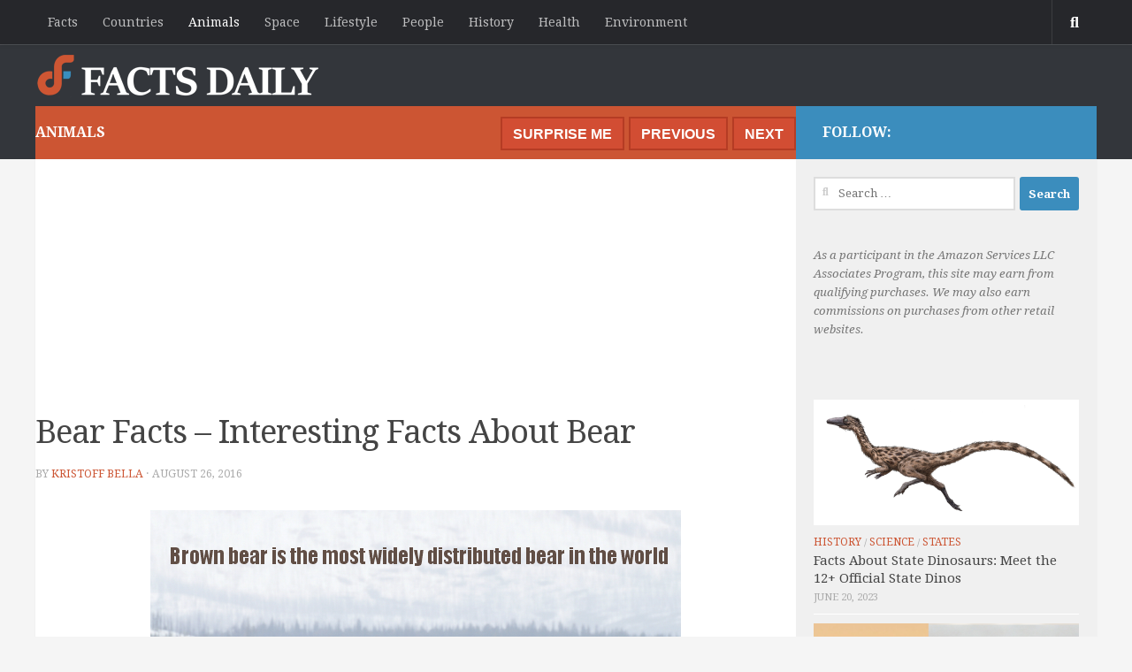

--- FILE ---
content_type: text/html; charset=UTF-8
request_url: https://factsd.com/bear-facts/
body_size: 16944
content:
<!DOCTYPE html>
<html class="no-js" lang="en-US">

<head>
  <meta charset="UTF-8">
  <meta name="viewport" content="width=device-width, initial-scale=1.0">
  <link rel="profile" href="http://gmpg.org/xfn/11">
  <link rel="pingback" href="https://lightslategrey-mouse-648150.hostingersite.com/xmlrpc.php">
  <meta name='robots' content='index, follow, max-image-preview:large, max-snippet:-1, max-video-preview:-1' />
<script>document.documentElement.className = document.documentElement.className.replace("no-js","js");</script>

	<!-- This site is optimized with the Yoast SEO plugin v26.4 - https://yoast.com/wordpress/plugins/seo/ -->
	<title>Bear Facts - Interesting Facts About Bear 2026 - Daily Facts Daily</title>
	<meta name="description" content="Bear facts: Facts about bears. Did you know.. Bears have two layers of fur, short layer keeps it warm and long one keeps water away from skin and short fur." />
	<link rel="canonical" href="https://lightslategrey-mouse-648150.hostingersite.com/bear-facts/" />
	<link rel="next" href="https://lightslategrey-mouse-648150.hostingersite.com/bear-facts/2/" />
	<meta property="og:locale" content="en_US" />
	<meta property="og:type" content="article" />
	<meta property="og:title" content="Bear Facts - Interesting Facts About Bear 2026 - Daily Facts Daily" />
	<meta property="og:description" content="Bear facts: Facts about bears. Did you know.. Bears have two layers of fur, short layer keeps it warm and long one keeps water away from skin and short fur." />
	<meta property="og:url" content="https://lightslategrey-mouse-648150.hostingersite.com/bear-facts/" />
	<meta property="og:site_name" content="Daily Facts Daily" />
	<meta property="article:published_time" content="2016-08-26T19:57:00+00:00" />
	<meta property="article:modified_time" content="2018-05-28T14:56:05+00:00" />
	<meta property="og:image" content="https://lightslategrey-mouse-648150.hostingersite.com/wp-content/uploads/2016/08/bear-facts.jpg" />
	<meta property="og:image:width" content="600" />
	<meta property="og:image:height" content="399" />
	<meta property="og:image:type" content="image/jpeg" />
	<meta name="author" content="Kristoff Bella" />
	<meta name="twitter:card" content="summary_large_image" />
	<meta name="twitter:label1" content="Written by" />
	<meta name="twitter:data1" content="Kristoff Bella" />
	<meta name="twitter:label2" content="Est. reading time" />
	<meta name="twitter:data2" content="10 minutes" />
	<script type="application/ld+json" class="yoast-schema-graph">{"@context":"https://schema.org","@graph":[{"@type":"Article","@id":"https://lightslategrey-mouse-648150.hostingersite.com/bear-facts/#article","isPartOf":{"@id":"https://lightslategrey-mouse-648150.hostingersite.com/bear-facts/"},"author":{"name":"Kristoff Bella","@id":"https://lightslategrey-mouse-648150.hostingersite.com/#/schema/person/0ec84a256a836e1ec66788288b76c5db"},"headline":"Bear Facts &#8211; Interesting Facts About Bear","datePublished":"2016-08-26T19:57:00+00:00","dateModified":"2018-05-28T14:56:05+00:00","mainEntityOfPage":{"@id":"https://lightslategrey-mouse-648150.hostingersite.com/bear-facts/"},"wordCount":2057,"commentCount":0,"publisher":{"@id":"https://lightslategrey-mouse-648150.hostingersite.com/#organization"},"image":{"@id":"https://lightslategrey-mouse-648150.hostingersite.com/bear-facts/#primaryimage"},"thumbnailUrl":"https://lightslategrey-mouse-648150.hostingersite.com/wp-content/uploads/2016/08/bear-facts.jpg","articleSection":["Animals"],"inLanguage":"en-US","potentialAction":[{"@type":"CommentAction","name":"Comment","target":["https://lightslategrey-mouse-648150.hostingersite.com/bear-facts/#respond"]}]},{"@type":"WebPage","@id":"https://lightslategrey-mouse-648150.hostingersite.com/bear-facts/","url":"https://lightslategrey-mouse-648150.hostingersite.com/bear-facts/","name":"Bear Facts - Interesting Facts About Bear 2026 - Daily Facts Daily","isPartOf":{"@id":"https://lightslategrey-mouse-648150.hostingersite.com/#website"},"primaryImageOfPage":{"@id":"https://lightslategrey-mouse-648150.hostingersite.com/bear-facts/#primaryimage"},"image":{"@id":"https://lightslategrey-mouse-648150.hostingersite.com/bear-facts/#primaryimage"},"thumbnailUrl":"https://lightslategrey-mouse-648150.hostingersite.com/wp-content/uploads/2016/08/bear-facts.jpg","datePublished":"2016-08-26T19:57:00+00:00","dateModified":"2018-05-28T14:56:05+00:00","description":"Bear facts: Facts about bears. Did you know.. Bears have two layers of fur, short layer keeps it warm and long one keeps water away from skin and short fur.","inLanguage":"en-US","potentialAction":[{"@type":"ReadAction","target":["https://lightslategrey-mouse-648150.hostingersite.com/bear-facts/"]}]},{"@type":"ImageObject","inLanguage":"en-US","@id":"https://lightslategrey-mouse-648150.hostingersite.com/bear-facts/#primaryimage","url":"https://lightslategrey-mouse-648150.hostingersite.com/wp-content/uploads/2016/08/bear-facts.jpg","contentUrl":"https://lightslategrey-mouse-648150.hostingersite.com/wp-content/uploads/2016/08/bear-facts.jpg","width":600,"height":399,"caption":"bear facts"},{"@type":"WebSite","@id":"https://lightslategrey-mouse-648150.hostingersite.com/#website","url":"https://lightslategrey-mouse-648150.hostingersite.com/","name":"Daily Facts Daily","description":"","publisher":{"@id":"https://lightslategrey-mouse-648150.hostingersite.com/#organization"},"potentialAction":[{"@type":"SearchAction","target":{"@type":"EntryPoint","urlTemplate":"https://lightslategrey-mouse-648150.hostingersite.com/?s={search_term_string}"},"query-input":{"@type":"PropertyValueSpecification","valueRequired":true,"valueName":"search_term_string"}}],"inLanguage":"en-US"},{"@type":"Organization","@id":"https://lightslategrey-mouse-648150.hostingersite.com/#organization","name":"Daily Facts Daily","url":"https://lightslategrey-mouse-648150.hostingersite.com/","logo":{"@type":"ImageObject","inLanguage":"en-US","@id":"https://lightslategrey-mouse-648150.hostingersite.com/#/schema/logo/image/","url":"https://lightslategrey-mouse-648150.hostingersite.com/wp-content/uploads/2016/10/Facts-Daily_Logo-small.png","contentUrl":"https://lightslategrey-mouse-648150.hostingersite.com/wp-content/uploads/2016/10/Facts-Daily_Logo-small.png","width":325,"height":50,"caption":"Daily Facts Daily"},"image":{"@id":"https://lightslategrey-mouse-648150.hostingersite.com/#/schema/logo/image/"}},{"@type":"Person","@id":"https://lightslategrey-mouse-648150.hostingersite.com/#/schema/person/0ec84a256a836e1ec66788288b76c5db","name":"Kristoff Bella","url":"https://lightslategrey-mouse-648150.hostingersite.com/author/kristoff-bella/"}]}</script>
	<!-- / Yoast SEO plugin. -->


<link rel='dns-prefetch' href='//lightslategrey-mouse-648150.hostingersite.com' />
<link rel="alternate" type="application/rss+xml" title="Daily Facts Daily &raquo; Feed" href="https://lightslategrey-mouse-648150.hostingersite.com/feed/" />
<link rel="alternate" type="application/rss+xml" title="Daily Facts Daily &raquo; Comments Feed" href="https://lightslategrey-mouse-648150.hostingersite.com/comments/feed/" />
<link id="hu-user-gfont" href="//fonts.googleapis.com/css?family=Droid+Serif:400,400italic,700" rel="stylesheet" type="text/css"><link rel="alternate" title="oEmbed (JSON)" type="application/json+oembed" href="https://lightslategrey-mouse-648150.hostingersite.com/wp-json/oembed/1.0/embed?url=https%3A%2F%2Flightslategrey-mouse-648150.hostingersite.com%2Fbear-facts%2F" />
<link rel="alternate" title="oEmbed (XML)" type="text/xml+oembed" href="https://lightslategrey-mouse-648150.hostingersite.com/wp-json/oembed/1.0/embed?url=https%3A%2F%2Flightslategrey-mouse-648150.hostingersite.com%2Fbear-facts%2F&#038;format=xml" />
<style id='wp-img-auto-sizes-contain-inline-css'>
img:is([sizes=auto i],[sizes^="auto," i]){contain-intrinsic-size:3000px 1500px}
/*# sourceURL=wp-img-auto-sizes-contain-inline-css */
</style>
<style id='wp-emoji-styles-inline-css'>

	img.wp-smiley, img.emoji {
		display: inline !important;
		border: none !important;
		box-shadow: none !important;
		height: 1em !important;
		width: 1em !important;
		margin: 0 0.07em !important;
		vertical-align: -0.1em !important;
		background: none !important;
		padding: 0 !important;
	}
/*# sourceURL=wp-emoji-styles-inline-css */
</style>
<style id='wp-block-library-inline-css'>
:root{--wp-block-synced-color:#7a00df;--wp-block-synced-color--rgb:122,0,223;--wp-bound-block-color:var(--wp-block-synced-color);--wp-editor-canvas-background:#ddd;--wp-admin-theme-color:#007cba;--wp-admin-theme-color--rgb:0,124,186;--wp-admin-theme-color-darker-10:#006ba1;--wp-admin-theme-color-darker-10--rgb:0,107,160.5;--wp-admin-theme-color-darker-20:#005a87;--wp-admin-theme-color-darker-20--rgb:0,90,135;--wp-admin-border-width-focus:2px}@media (min-resolution:192dpi){:root{--wp-admin-border-width-focus:1.5px}}.wp-element-button{cursor:pointer}:root .has-very-light-gray-background-color{background-color:#eee}:root .has-very-dark-gray-background-color{background-color:#313131}:root .has-very-light-gray-color{color:#eee}:root .has-very-dark-gray-color{color:#313131}:root .has-vivid-green-cyan-to-vivid-cyan-blue-gradient-background{background:linear-gradient(135deg,#00d084,#0693e3)}:root .has-purple-crush-gradient-background{background:linear-gradient(135deg,#34e2e4,#4721fb 50%,#ab1dfe)}:root .has-hazy-dawn-gradient-background{background:linear-gradient(135deg,#faaca8,#dad0ec)}:root .has-subdued-olive-gradient-background{background:linear-gradient(135deg,#fafae1,#67a671)}:root .has-atomic-cream-gradient-background{background:linear-gradient(135deg,#fdd79a,#004a59)}:root .has-nightshade-gradient-background{background:linear-gradient(135deg,#330968,#31cdcf)}:root .has-midnight-gradient-background{background:linear-gradient(135deg,#020381,#2874fc)}:root{--wp--preset--font-size--normal:16px;--wp--preset--font-size--huge:42px}.has-regular-font-size{font-size:1em}.has-larger-font-size{font-size:2.625em}.has-normal-font-size{font-size:var(--wp--preset--font-size--normal)}.has-huge-font-size{font-size:var(--wp--preset--font-size--huge)}.has-text-align-center{text-align:center}.has-text-align-left{text-align:left}.has-text-align-right{text-align:right}.has-fit-text{white-space:nowrap!important}#end-resizable-editor-section{display:none}.aligncenter{clear:both}.items-justified-left{justify-content:flex-start}.items-justified-center{justify-content:center}.items-justified-right{justify-content:flex-end}.items-justified-space-between{justify-content:space-between}.screen-reader-text{border:0;clip-path:inset(50%);height:1px;margin:-1px;overflow:hidden;padding:0;position:absolute;width:1px;word-wrap:normal!important}.screen-reader-text:focus{background-color:#ddd;clip-path:none;color:#444;display:block;font-size:1em;height:auto;left:5px;line-height:normal;padding:15px 23px 14px;text-decoration:none;top:5px;width:auto;z-index:100000}html :where(.has-border-color){border-style:solid}html :where([style*=border-top-color]){border-top-style:solid}html :where([style*=border-right-color]){border-right-style:solid}html :where([style*=border-bottom-color]){border-bottom-style:solid}html :where([style*=border-left-color]){border-left-style:solid}html :where([style*=border-width]){border-style:solid}html :where([style*=border-top-width]){border-top-style:solid}html :where([style*=border-right-width]){border-right-style:solid}html :where([style*=border-bottom-width]){border-bottom-style:solid}html :where([style*=border-left-width]){border-left-style:solid}html :where(img[class*=wp-image-]){height:auto;max-width:100%}:where(figure){margin:0 0 1em}html :where(.is-position-sticky){--wp-admin--admin-bar--position-offset:var(--wp-admin--admin-bar--height,0px)}@media screen and (max-width:600px){html :where(.is-position-sticky){--wp-admin--admin-bar--position-offset:0px}}

/*# sourceURL=wp-block-library-inline-css */
</style><style id='global-styles-inline-css'>
:root{--wp--preset--aspect-ratio--square: 1;--wp--preset--aspect-ratio--4-3: 4/3;--wp--preset--aspect-ratio--3-4: 3/4;--wp--preset--aspect-ratio--3-2: 3/2;--wp--preset--aspect-ratio--2-3: 2/3;--wp--preset--aspect-ratio--16-9: 16/9;--wp--preset--aspect-ratio--9-16: 9/16;--wp--preset--color--black: #000000;--wp--preset--color--cyan-bluish-gray: #abb8c3;--wp--preset--color--white: #ffffff;--wp--preset--color--pale-pink: #f78da7;--wp--preset--color--vivid-red: #cf2e2e;--wp--preset--color--luminous-vivid-orange: #ff6900;--wp--preset--color--luminous-vivid-amber: #fcb900;--wp--preset--color--light-green-cyan: #7bdcb5;--wp--preset--color--vivid-green-cyan: #00d084;--wp--preset--color--pale-cyan-blue: #8ed1fc;--wp--preset--color--vivid-cyan-blue: #0693e3;--wp--preset--color--vivid-purple: #9b51e0;--wp--preset--gradient--vivid-cyan-blue-to-vivid-purple: linear-gradient(135deg,rgb(6,147,227) 0%,rgb(155,81,224) 100%);--wp--preset--gradient--light-green-cyan-to-vivid-green-cyan: linear-gradient(135deg,rgb(122,220,180) 0%,rgb(0,208,130) 100%);--wp--preset--gradient--luminous-vivid-amber-to-luminous-vivid-orange: linear-gradient(135deg,rgb(252,185,0) 0%,rgb(255,105,0) 100%);--wp--preset--gradient--luminous-vivid-orange-to-vivid-red: linear-gradient(135deg,rgb(255,105,0) 0%,rgb(207,46,46) 100%);--wp--preset--gradient--very-light-gray-to-cyan-bluish-gray: linear-gradient(135deg,rgb(238,238,238) 0%,rgb(169,184,195) 100%);--wp--preset--gradient--cool-to-warm-spectrum: linear-gradient(135deg,rgb(74,234,220) 0%,rgb(151,120,209) 20%,rgb(207,42,186) 40%,rgb(238,44,130) 60%,rgb(251,105,98) 80%,rgb(254,248,76) 100%);--wp--preset--gradient--blush-light-purple: linear-gradient(135deg,rgb(255,206,236) 0%,rgb(152,150,240) 100%);--wp--preset--gradient--blush-bordeaux: linear-gradient(135deg,rgb(254,205,165) 0%,rgb(254,45,45) 50%,rgb(107,0,62) 100%);--wp--preset--gradient--luminous-dusk: linear-gradient(135deg,rgb(255,203,112) 0%,rgb(199,81,192) 50%,rgb(65,88,208) 100%);--wp--preset--gradient--pale-ocean: linear-gradient(135deg,rgb(255,245,203) 0%,rgb(182,227,212) 50%,rgb(51,167,181) 100%);--wp--preset--gradient--electric-grass: linear-gradient(135deg,rgb(202,248,128) 0%,rgb(113,206,126) 100%);--wp--preset--gradient--midnight: linear-gradient(135deg,rgb(2,3,129) 0%,rgb(40,116,252) 100%);--wp--preset--font-size--small: 13px;--wp--preset--font-size--medium: 20px;--wp--preset--font-size--large: 36px;--wp--preset--font-size--x-large: 42px;--wp--preset--spacing--20: 0.44rem;--wp--preset--spacing--30: 0.67rem;--wp--preset--spacing--40: 1rem;--wp--preset--spacing--50: 1.5rem;--wp--preset--spacing--60: 2.25rem;--wp--preset--spacing--70: 3.38rem;--wp--preset--spacing--80: 5.06rem;--wp--preset--shadow--natural: 6px 6px 9px rgba(0, 0, 0, 0.2);--wp--preset--shadow--deep: 12px 12px 50px rgba(0, 0, 0, 0.4);--wp--preset--shadow--sharp: 6px 6px 0px rgba(0, 0, 0, 0.2);--wp--preset--shadow--outlined: 6px 6px 0px -3px rgb(255, 255, 255), 6px 6px rgb(0, 0, 0);--wp--preset--shadow--crisp: 6px 6px 0px rgb(0, 0, 0);}:where(.is-layout-flex){gap: 0.5em;}:where(.is-layout-grid){gap: 0.5em;}body .is-layout-flex{display: flex;}.is-layout-flex{flex-wrap: wrap;align-items: center;}.is-layout-flex > :is(*, div){margin: 0;}body .is-layout-grid{display: grid;}.is-layout-grid > :is(*, div){margin: 0;}:where(.wp-block-columns.is-layout-flex){gap: 2em;}:where(.wp-block-columns.is-layout-grid){gap: 2em;}:where(.wp-block-post-template.is-layout-flex){gap: 1.25em;}:where(.wp-block-post-template.is-layout-grid){gap: 1.25em;}.has-black-color{color: var(--wp--preset--color--black) !important;}.has-cyan-bluish-gray-color{color: var(--wp--preset--color--cyan-bluish-gray) !important;}.has-white-color{color: var(--wp--preset--color--white) !important;}.has-pale-pink-color{color: var(--wp--preset--color--pale-pink) !important;}.has-vivid-red-color{color: var(--wp--preset--color--vivid-red) !important;}.has-luminous-vivid-orange-color{color: var(--wp--preset--color--luminous-vivid-orange) !important;}.has-luminous-vivid-amber-color{color: var(--wp--preset--color--luminous-vivid-amber) !important;}.has-light-green-cyan-color{color: var(--wp--preset--color--light-green-cyan) !important;}.has-vivid-green-cyan-color{color: var(--wp--preset--color--vivid-green-cyan) !important;}.has-pale-cyan-blue-color{color: var(--wp--preset--color--pale-cyan-blue) !important;}.has-vivid-cyan-blue-color{color: var(--wp--preset--color--vivid-cyan-blue) !important;}.has-vivid-purple-color{color: var(--wp--preset--color--vivid-purple) !important;}.has-black-background-color{background-color: var(--wp--preset--color--black) !important;}.has-cyan-bluish-gray-background-color{background-color: var(--wp--preset--color--cyan-bluish-gray) !important;}.has-white-background-color{background-color: var(--wp--preset--color--white) !important;}.has-pale-pink-background-color{background-color: var(--wp--preset--color--pale-pink) !important;}.has-vivid-red-background-color{background-color: var(--wp--preset--color--vivid-red) !important;}.has-luminous-vivid-orange-background-color{background-color: var(--wp--preset--color--luminous-vivid-orange) !important;}.has-luminous-vivid-amber-background-color{background-color: var(--wp--preset--color--luminous-vivid-amber) !important;}.has-light-green-cyan-background-color{background-color: var(--wp--preset--color--light-green-cyan) !important;}.has-vivid-green-cyan-background-color{background-color: var(--wp--preset--color--vivid-green-cyan) !important;}.has-pale-cyan-blue-background-color{background-color: var(--wp--preset--color--pale-cyan-blue) !important;}.has-vivid-cyan-blue-background-color{background-color: var(--wp--preset--color--vivid-cyan-blue) !important;}.has-vivid-purple-background-color{background-color: var(--wp--preset--color--vivid-purple) !important;}.has-black-border-color{border-color: var(--wp--preset--color--black) !important;}.has-cyan-bluish-gray-border-color{border-color: var(--wp--preset--color--cyan-bluish-gray) !important;}.has-white-border-color{border-color: var(--wp--preset--color--white) !important;}.has-pale-pink-border-color{border-color: var(--wp--preset--color--pale-pink) !important;}.has-vivid-red-border-color{border-color: var(--wp--preset--color--vivid-red) !important;}.has-luminous-vivid-orange-border-color{border-color: var(--wp--preset--color--luminous-vivid-orange) !important;}.has-luminous-vivid-amber-border-color{border-color: var(--wp--preset--color--luminous-vivid-amber) !important;}.has-light-green-cyan-border-color{border-color: var(--wp--preset--color--light-green-cyan) !important;}.has-vivid-green-cyan-border-color{border-color: var(--wp--preset--color--vivid-green-cyan) !important;}.has-pale-cyan-blue-border-color{border-color: var(--wp--preset--color--pale-cyan-blue) !important;}.has-vivid-cyan-blue-border-color{border-color: var(--wp--preset--color--vivid-cyan-blue) !important;}.has-vivid-purple-border-color{border-color: var(--wp--preset--color--vivid-purple) !important;}.has-vivid-cyan-blue-to-vivid-purple-gradient-background{background: var(--wp--preset--gradient--vivid-cyan-blue-to-vivid-purple) !important;}.has-light-green-cyan-to-vivid-green-cyan-gradient-background{background: var(--wp--preset--gradient--light-green-cyan-to-vivid-green-cyan) !important;}.has-luminous-vivid-amber-to-luminous-vivid-orange-gradient-background{background: var(--wp--preset--gradient--luminous-vivid-amber-to-luminous-vivid-orange) !important;}.has-luminous-vivid-orange-to-vivid-red-gradient-background{background: var(--wp--preset--gradient--luminous-vivid-orange-to-vivid-red) !important;}.has-very-light-gray-to-cyan-bluish-gray-gradient-background{background: var(--wp--preset--gradient--very-light-gray-to-cyan-bluish-gray) !important;}.has-cool-to-warm-spectrum-gradient-background{background: var(--wp--preset--gradient--cool-to-warm-spectrum) !important;}.has-blush-light-purple-gradient-background{background: var(--wp--preset--gradient--blush-light-purple) !important;}.has-blush-bordeaux-gradient-background{background: var(--wp--preset--gradient--blush-bordeaux) !important;}.has-luminous-dusk-gradient-background{background: var(--wp--preset--gradient--luminous-dusk) !important;}.has-pale-ocean-gradient-background{background: var(--wp--preset--gradient--pale-ocean) !important;}.has-electric-grass-gradient-background{background: var(--wp--preset--gradient--electric-grass) !important;}.has-midnight-gradient-background{background: var(--wp--preset--gradient--midnight) !important;}.has-small-font-size{font-size: var(--wp--preset--font-size--small) !important;}.has-medium-font-size{font-size: var(--wp--preset--font-size--medium) !important;}.has-large-font-size{font-size: var(--wp--preset--font-size--large) !important;}.has-x-large-font-size{font-size: var(--wp--preset--font-size--x-large) !important;}
/*# sourceURL=global-styles-inline-css */
</style>

<style id='classic-theme-styles-inline-css'>
/*! This file is auto-generated */
.wp-block-button__link{color:#fff;background-color:#32373c;border-radius:9999px;box-shadow:none;text-decoration:none;padding:calc(.667em + 2px) calc(1.333em + 2px);font-size:1.125em}.wp-block-file__button{background:#32373c;color:#fff;text-decoration:none}
/*# sourceURL=/wp-includes/css/classic-themes.min.css */
</style>
<link rel='stylesheet' id='contact-form-7-css' href='https://lightslategrey-mouse-648150.hostingersite.com/wp-content/plugins/contact-form-7/includes/css/styles.css?ver=6.1.4' media='all' />
<link rel='stylesheet' id='hueman-main-style-css' href='https://lightslategrey-mouse-648150.hostingersite.com/wp-content/themes/hueman/assets/front/css/main.min.css?ver=3.7.27' media='all' />
<style id='hueman-main-style-inline-css'>
body { font-family:'Droid Serif', serif;font-size:0.88rem }@media only screen and (min-width: 720px) {
        .nav > li { font-size:0.88rem; }
      }.container-inner { max-width: 1200px; }.sidebar .widget { padding-left: 20px; padding-right: 20px; padding-top: 20px; }::selection { background-color: #3b8dbd; }
::-moz-selection { background-color: #3b8dbd; }a,a>span.hu-external::after,.themeform label .required,#flexslider-featured .flex-direction-nav .flex-next:hover,#flexslider-featured .flex-direction-nav .flex-prev:hover,.post-hover:hover .post-title a,.post-title a:hover,.sidebar.s1 .post-nav li a:hover i,.content .post-nav li a:hover i,.post-related a:hover,.sidebar.s1 .widget_rss ul li a,#footer .widget_rss ul li a,.sidebar.s1 .widget_calendar a,#footer .widget_calendar a,.sidebar.s1 .alx-tab .tab-item-category a,.sidebar.s1 .alx-posts .post-item-category a,.sidebar.s1 .alx-tab li:hover .tab-item-title a,.sidebar.s1 .alx-tab li:hover .tab-item-comment a,.sidebar.s1 .alx-posts li:hover .post-item-title a,#footer .alx-tab .tab-item-category a,#footer .alx-posts .post-item-category a,#footer .alx-tab li:hover .tab-item-title a,#footer .alx-tab li:hover .tab-item-comment a,#footer .alx-posts li:hover .post-item-title a,.comment-tabs li.active a,.comment-awaiting-moderation,.child-menu a:hover,.child-menu .current_page_item > a,.wp-pagenavi a{ color: #3b8dbd; }input[type="submit"],.themeform button[type="submit"],.sidebar.s1 .sidebar-top,.sidebar.s1 .sidebar-toggle,#flexslider-featured .flex-control-nav li a.flex-active,.post-tags a:hover,.sidebar.s1 .widget_calendar caption,#footer .widget_calendar caption,.author-bio .bio-avatar:after,.commentlist li.bypostauthor > .comment-body:after,.commentlist li.comment-author-admin > .comment-body:after{ background-color: #3b8dbd; }.post-format .format-container { border-color: #3b8dbd; }.sidebar.s1 .alx-tabs-nav li.active a,#footer .alx-tabs-nav li.active a,.comment-tabs li.active a,.wp-pagenavi a:hover,.wp-pagenavi a:active,.wp-pagenavi span.current{ border-bottom-color: #3b8dbd!important; }.sidebar.s2 .post-nav li a:hover i,
.sidebar.s2 .widget_rss ul li a,
.sidebar.s2 .widget_calendar a,
.sidebar.s2 .alx-tab .tab-item-category a,
.sidebar.s2 .alx-posts .post-item-category a,
.sidebar.s2 .alx-tab li:hover .tab-item-title a,
.sidebar.s2 .alx-tab li:hover .tab-item-comment a,
.sidebar.s2 .alx-posts li:hover .post-item-title a { color: #82b965; }
.sidebar.s2 .sidebar-top,.sidebar.s2 .sidebar-toggle,.post-comments,.jp-play-bar,.jp-volume-bar-value,.sidebar.s2 .widget_calendar caption{ background-color: #82b965; }.sidebar.s2 .alx-tabs-nav li.active a { border-bottom-color: #82b965; }
.post-comments::before { border-right-color: #82b965; }
      .search-expand,
              #nav-topbar.nav-container { background-color: #26272b}@media only screen and (min-width: 720px) {
                #nav-topbar .nav ul { background-color: #26272b; }
              }.is-scrolled #header .nav-container.desktop-sticky,
              .is-scrolled #header .search-expand { background-color: #26272b; background-color: rgba(38,39,43,0.90) }.is-scrolled .topbar-transparent #nav-topbar.desktop-sticky .nav ul { background-color: #26272b; background-color: rgba(38,39,43,0.95) }#header { background-color: #33363b; }
@media only screen and (min-width: 720px) {
  #nav-header .nav ul { background-color: #33363b; }
}
        .is-scrolled #header #nav-mobile { background-color: #454e5c; background-color: rgba(69,78,92,0.90) }#nav-header.nav-container, #main-header-search .search-expand { background-color: #33363b; }
@media only screen and (min-width: 720px) {
  #nav-header .nav ul { background-color: #33363b; }
}
        .site-title a img { max-height: 50px; }body { background-color: #eaeaea; }
/*# sourceURL=hueman-main-style-inline-css */
</style>
<link rel='stylesheet' id='theme-stylesheet-css' href='https://lightslategrey-mouse-648150.hostingersite.com/wp-content/themes/being-hueman/style.css?ver=1.0.0' media='all' />
<link rel='stylesheet' id='hueman-font-awesome-css' href='https://lightslategrey-mouse-648150.hostingersite.com/wp-content/themes/hueman/assets/front/css/font-awesome.min.css?ver=3.7.27' media='all' />
<link rel='stylesheet' id='aawp-css' href='https://lightslategrey-mouse-648150.hostingersite.com/wp-content/plugins/aawp/assets/dist/css/main.css?ver=3.15.2' media='all' />
<script src="https://lightslategrey-mouse-648150.hostingersite.com/wp-content/themes/hueman/assets/front/js/libs/mobile-detect.min.js?ver=3.7.27" id="mobile-detect-js" defer></script>
<script src="https://lightslategrey-mouse-648150.hostingersite.com/wp-includes/js/jquery/jquery.min.js?ver=3.7.1" id="jquery-core-js"></script>
<script src="https://lightslategrey-mouse-648150.hostingersite.com/wp-includes/js/jquery/jquery-migrate.min.js?ver=3.4.1" id="jquery-migrate-js"></script>
<link rel="https://api.w.org/" href="https://lightslategrey-mouse-648150.hostingersite.com/wp-json/" /><link rel="alternate" title="JSON" type="application/json" href="https://lightslategrey-mouse-648150.hostingersite.com/wp-json/wp/v2/posts/520" /><link rel="EditURI" type="application/rsd+xml" title="RSD" href="https://lightslategrey-mouse-648150.hostingersite.com/xmlrpc.php?rsd" />
<meta name="generator" content="WordPress 6.9" />
<link rel='shortlink' href='https://lightslategrey-mouse-648150.hostingersite.com/?p=520' />
<style type="text/css">.aawp .aawp-tb__row--highlight{background-color:#256aaf;}.aawp .aawp-tb__row--highlight{color:#256aaf;}.aawp .aawp-tb__row--highlight a{color:#256aaf;}</style><!-- Global site tag (gtag.js) - Google Analytics -->
<script async src="https://www.googletagmanager.com/gtag/js?id=UA-215050577-78"></script>
<script>
  window.dataLayer = window.dataLayer || [];
  function gtag(){dataLayer.push(arguments);}
  gtag('js', new Date());

  gtag('config', 'UA-215050577-78');
</script><style type="text/css" id="tve_global_variables">:root{}</style>    <link rel="preload" as="font" type="font/woff2" href="https://lightslategrey-mouse-648150.hostingersite.com/wp-content/themes/hueman/assets/front/webfonts/fa-brands-400.woff2?v=5.15.2" crossorigin="anonymous"/>
    <link rel="preload" as="font" type="font/woff2" href="https://lightslategrey-mouse-648150.hostingersite.com/wp-content/themes/hueman/assets/front/webfonts/fa-regular-400.woff2?v=5.15.2" crossorigin="anonymous"/>
    <link rel="preload" as="font" type="font/woff2" href="https://lightslategrey-mouse-648150.hostingersite.com/wp-content/themes/hueman/assets/front/webfonts/fa-solid-900.woff2?v=5.15.2" crossorigin="anonymous"/>
  <!--[if lt IE 9]>
<script src="https://lightslategrey-mouse-648150.hostingersite.com/wp-content/themes/hueman/assets/front/js/ie/html5shiv-printshiv.min.js"></script>
<script src="https://lightslategrey-mouse-648150.hostingersite.com/wp-content/themes/hueman/assets/front/js/ie/selectivizr.js"></script>
<![endif]-->
<link rel="icon" href="https://lightslategrey-mouse-648150.hostingersite.com/wp-content/uploads/2016/09/facts-daily-fevicon-150x150.png" sizes="32x32" />
<link rel="icon" href="https://lightslategrey-mouse-648150.hostingersite.com/wp-content/uploads/2016/09/facts-daily-fevicon-320x320.png" sizes="192x192" />
<link rel="apple-touch-icon" href="https://lightslategrey-mouse-648150.hostingersite.com/wp-content/uploads/2016/09/facts-daily-fevicon-320x320.png" />
<meta name="msapplication-TileImage" content="https://lightslategrey-mouse-648150.hostingersite.com/wp-content/uploads/2016/09/facts-daily-fevicon-320x320.png" />
 



</head>

<body class="wp-singular post-template-default single single-post postid-520 single-format-standard wp-custom-logo wp-embed-responsive wp-theme-hueman wp-child-theme-being-hueman aawp-custom col-2cl full-width topbar-enabled mobile-sidebar-hide-s2 header-desktop-sticky header-mobile-sticky hueman-3-7-27-with-child-theme chrome">




<div id="wrapper">

  <header id="header">
          <nav class="nav-container group" id="nav-topbar">
        <div class="nav-toggle"><i class="fa fa-bars"></i></div>
        <div class="nav-text"><!-- put your mobile menu text here --></div>
        <div class="nav-wrap container"><ul id="menu-top-bar-menu" class="nav container-inner group"><li id="menu-item-845" class="menu-item menu-item-type-taxonomy menu-item-object-category menu-item-845"><a href="https://lightslategrey-mouse-648150.hostingersite.com/category/facts/">Facts</a></li>
<li id="menu-item-846" class="menu-item menu-item-type-taxonomy menu-item-object-category menu-item-846"><a href="https://lightslategrey-mouse-648150.hostingersite.com/category/countries/">Countries</a></li>
<li id="menu-item-847" class="menu-item menu-item-type-taxonomy menu-item-object-category current-post-ancestor current-menu-parent current-post-parent menu-item-847"><a href="https://lightslategrey-mouse-648150.hostingersite.com/category/animals/">Animals</a></li>
<li id="menu-item-848" class="menu-item menu-item-type-taxonomy menu-item-object-category menu-item-848"><a href="https://lightslategrey-mouse-648150.hostingersite.com/category/space/">Space</a></li>
<li id="menu-item-849" class="menu-item menu-item-type-taxonomy menu-item-object-category menu-item-849"><a href="https://lightslategrey-mouse-648150.hostingersite.com/category/lifestyle/">Lifestyle</a></li>
<li id="menu-item-1392" class="menu-item menu-item-type-taxonomy menu-item-object-category menu-item-1392"><a href="https://lightslategrey-mouse-648150.hostingersite.com/category/people/">People</a></li>
<li id="menu-item-1393" class="menu-item menu-item-type-taxonomy menu-item-object-category menu-item-1393"><a href="https://lightslategrey-mouse-648150.hostingersite.com/category/history/">History</a></li>
<li id="menu-item-1394" class="menu-item menu-item-type-taxonomy menu-item-object-category menu-item-1394"><a href="https://lightslategrey-mouse-648150.hostingersite.com/category/health/">Health</a></li>
<li id="menu-item-1395" class="menu-item menu-item-type-taxonomy menu-item-object-category menu-item-1395"><a href="https://lightslategrey-mouse-648150.hostingersite.com/category/environment/">Environment</a></li>
</ul></div>

        <div class="container">
          <div class="container-inner">
            <div class="toggle-search"><i class="fa fa-search"></i></div>
            <div class="search-expand">
              <div class="search-expand-inner">
                <form role="search" method="get" class="search-form" action="https://lightslategrey-mouse-648150.hostingersite.com/">
				<label>
					<span class="screen-reader-text">Search for:</span>
					<input type="search" class="search-field" placeholder="Search &hellip;" value="" name="s" />
				</label>
				<input type="submit" class="search-submit" value="Search" />
			</form>              </div>
            </div>
          </div><!--/.container-inner-->
        </div><!--/.container-->

      </nav><!--/#nav-topbar-->
    
    <div class="container group">
      <div class="container-inner">
                
          <div class="group pad">
            <p class="site-title">                  <a class="custom-logo-link" href="https://lightslategrey-mouse-648150.hostingersite.com/" rel="home" title="Daily Facts Daily | Home page"><img src="https://lightslategrey-mouse-648150.hostingersite.com/wp-content/uploads/2016/10/Facts-Daily_Logo-small.png" alt="Daily Facts Daily" width="325" height="50"/></a>                </p>            <p class="site-description"></p>
                          <div id="header-widgets">
                              </div><!--/#header-ads-->
            
          </div>

        
        
      </div><!--/.container-inner-->
    </div><!--/.container-->

  </header><!--/#header-->
    <div class="container" id="page">
    <div class="container-inner">
      <div class="main">
        <div class="main-inner group">

<section class="content">

	<div class="page-title pad group">
			<ul class="meta-single group">
			<li class="category"><a href="https://lightslategrey-mouse-648150.hostingersite.com/category/animals/" rel="category tag">Animals</a></li>
			<span class="btn next right"><a href="https://lightslategrey-mouse-648150.hostingersite.com/jupiter-facts/" rel="next">Next</a></span>
            <span class="btn prev right"><a href="https://lightslategrey-mouse-648150.hostingersite.com/aaron-carpenter-facts/" rel="prev">Previous</a></span>
<span class="btn rand right"><a href="http://factsd.com/?random=1" rel="rand">Surprise Me</a></span>
		</ul>

	
</div><!--/.page-title-->
	<div class="pad group">

					<article class="post-520 post type-post status-publish format-standard has-post-thumbnail hentry category-animals">
				<div class="post-inner group">


<center>
<script async src="//pagead2.googlesyndication.com/pagead/js/adsbygoogle.js"></script>
<!-- facts_2 -->
<ins class="adsbygoogle"
     style="display:block"
     data-ad-client="ca-pub-5767101010203533"
     data-ad-slot="7926701587"
     data-ad-format="auto"></ins>
<script>
(adsbygoogle = window.adsbygoogle || []).push({});
</script>
</center>



					<h1 class="post-title entry-title">Bear Facts &#8211; Interesting Facts About Bear</h1>
          <p class="post-byline">by   <span class="vcard author">
     <span class="fn"><a href="https://lightslategrey-mouse-648150.hostingersite.com/author/kristoff-bella/" title="Posts by Kristoff Bella" rel="author">Kristoff Bella</a></span>
   </span> &middot;
            <span class="published">August 26, 2016</span>
     </p>
					
					<div class="clear"></div>

					<div class="entry themeform">
						<div class="entry-inner">

							<p><a href="https://lightslategrey-mouse-648150.hostingersite.com/wp-content/uploads/2016/08/bear-facts.jpg"><img fetchpriority="high" decoding="async" class="aligncenter size-full wp-image-522" src="https://lightslategrey-mouse-648150.hostingersite.com/wp-content/uploads/2016/08/bear-facts.jpg" alt="bear facts" width="600" height="399" srcset="https://lightslategrey-mouse-648150.hostingersite.com/wp-content/uploads/2016/08/bear-facts.jpg 600w, https://lightslategrey-mouse-648150.hostingersite.com/wp-content/uploads/2016/08/bear-facts-300x200.jpg 300w" sizes="(max-width: 600px) 100vw, 600px" /></a></p>
<p>Bear facts: <a href="https://lightslategrey-mouse-648150.hostingersite.com/amazing-facts-will-blow-mind/">Amazing facts</a> about bears. Bears, the ferocious looking animal are the largest predators on <a href="https://lightslategrey-mouse-648150.hostingersite.com/facts-about-earth/">Earth</a>. Though they look fierce and aggressive but in facts they are quite frightened of humans.  Bear have huge bodies that make them appear sluggish but they are excellent at running, climbing and swimming. They are generally solitary animals but the females take took care of their cubs. There are currently eight living species of bear, the most popular ones are the brown bear, polar bear, American black bear, giant panda, sloth bear, sun bear. The other popular subspecies is grizzly bear. Here are few interesting facts about bears</p>
<h2>Bear Facts</h2>
<blockquote><p>Bears grieve deeply for their family members. Cubs moan and cry when they are parted from their mothers. This can go for weeks if their mothers are killed by hunters.</p></blockquote>
<blockquote><p>We can determine the age of the bear by counting the rings in a cross section of its tooth under a microscope.</p></blockquote>
<blockquote><p>Delayed implantation is an adaption of polar bears that ensure cubs will be born to healthy mothers at a time when chances for survival are greatest.</p></blockquote>
<blockquote><p>Bears have two layers of fur. The short layer keeps the bear warm while the long one keeps <a href="https://lightslategrey-mouse-648150.hostingersite.com/facts-about-water/">water</a> away from the skin and short fur.</p></blockquote>
<blockquote><p>Bears lips are not attached to their gums, which make them look rubbery.</p></blockquote>
<blockquote><p>Female bears give birth during the hibernation, and are roused when doing so.</p></blockquote>
<blockquote><p>Brown female bears lose 40 percent of its body weight while giving birth and nursing a litter during winter months.</p></blockquote>
<blockquote><p>All bears except pandas walk by putting their feet flat on the ground. This kind of walking is called “plantigrade.” However, other animals like dogs, horses and elephants walk on their toes.</p></blockquote>
<blockquote><p>Smell is the principle sense used by bears to find most of their food.</p></blockquote>
<blockquote><p>While most bears have bare feet, polar bears have fur on the bottoms of their paws and between the toes.</p></blockquote>
							<nav class="pagination group">
                <div class="post-pages">Pages: <span class="post-page-numbers current" aria-current="page">1</span> <a href="https://lightslategrey-mouse-648150.hostingersite.com/bear-facts/2/" class="post-page-numbers">2</a> <a href="https://lightslategrey-mouse-648150.hostingersite.com/bear-facts/3/" class="post-page-numbers">3</a> <a href="https://lightslategrey-mouse-648150.hostingersite.com/bear-facts/4/" class="post-page-numbers">4</a> <a href="https://lightslategrey-mouse-648150.hostingersite.com/bear-facts/5/" class="post-page-numbers">5</a> <a href="https://lightslategrey-mouse-648150.hostingersite.com/bear-facts/6/" class="post-page-numbers">6</a> <a href="https://lightslategrey-mouse-648150.hostingersite.com/bear-facts/7/" class="post-page-numbers">7</a> <a href="https://lightslategrey-mouse-648150.hostingersite.com/bear-facts/8/" class="post-page-numbers">8</a> <a href="https://lightslategrey-mouse-648150.hostingersite.com/bear-facts/9/" class="post-page-numbers">9</a> <a href="https://lightslategrey-mouse-648150.hostingersite.com/bear-facts/10/" class="post-page-numbers">10</a> <a href="https://lightslategrey-mouse-648150.hostingersite.com/bear-facts/11/" class="post-page-numbers">11</a></div>              </nav><!--/.pagination-->
						</div>

            
						<div class="clear"></div>
					</div><!--/.entry-->

				</div><!--/.post-inner-->
			</article><!--/.post-->
		
		<div class="clear"></div>

		
		


		

		



		
<section id="comments" class="themeform">

	
					<!-- comments closed, no comments -->
		
	
	
</section><!--/#comments-->
	</div><!--/.pad-->

</section><!--/.content-->


	<div class="sidebar s1">

		<a class="sidebar-toggle" title="Expand Sidebar"><i class="fa icon-sidebar-toggle"></i></a>

		<div class="sidebar-content">

			  			<div class="sidebar-top group">
    <p>Follow:</p>
</div>

			
				<ul class="post-nav group">
		<li class="next"><a href="https://lightslategrey-mouse-648150.hostingersite.com/jupiter-facts/" rel="next"><i class="fa fa-chevron-right"></i><strong>Next story</strong> <span>Jupiter facts &#8211; Interesting and fun facts about Jupiter</span></a></li>
		<li class="previous"><a href="https://lightslategrey-mouse-648150.hostingersite.com/aaron-carpenter-facts/" rel="prev"><i class="fa fa-chevron-left"></i><strong>Previous story</strong> <span>Aaron Carpenter facts &#8211; Cool facts about Aaron Carpenter</span></a></li>
	</ul>

			
			<div id="search-2" class="widget widget_search"><form role="search" method="get" class="search-form" action="https://lightslategrey-mouse-648150.hostingersite.com/">
				<label>
					<span class="screen-reader-text">Search for:</span>
					<input type="search" class="search-field" placeholder="Search &hellip;" value="" name="s" />
				</label>
				<input type="submit" class="search-submit" value="Search" />
			</form></div><div id="text-8" class="widget widget_text">			<div class="textwidget"><p><em>As a participant in the Amazon Services LLC Associates Program, this site may earn from qualifying purchases. We may also earn commissions on purchases from other retail websites.</em></p>
</div>
		</div><div id="alxposts-2" class="widget widget_hu_posts">
<h3 class="widget-title"></h3>
	
	<ul class="alx-posts group thumbs-enabled">
    				<li>

						<div class="post-item-thumbnail">
				<a href="https://lightslategrey-mouse-648150.hostingersite.com/facts-about-state-dinosaurs-meet-the-12-official-state-dinos/">
					<img width="520" height="245" src="https://lightslategrey-mouse-648150.hostingersite.com/wp-content/uploads/2021/01/State-dinosaur-Massachusetts-520x245.png" class="attachment-thumb-medium size-thumb-medium wp-post-image" alt="Massachusetts Dinosaur" decoding="async" loading="lazy" />																			</a>
			</div>
			
			<div class="post-item-inner group">
				<p class="post-item-category"><a href="https://lightslategrey-mouse-648150.hostingersite.com/category/history/" rel="category tag">History</a> / <a href="https://lightslategrey-mouse-648150.hostingersite.com/category/science/" rel="category tag">Science</a> / <a href="https://lightslategrey-mouse-648150.hostingersite.com/category/states/" rel="category tag">States</a></p>				<p class="post-item-title"><a href="https://lightslategrey-mouse-648150.hostingersite.com/facts-about-state-dinosaurs-meet-the-12-official-state-dinos/" rel="bookmark">Facts About State Dinosaurs: Meet the 12+ Official State Dinos</a></p>
				<p class="post-item-date">June 20, 2023</p>			</div>

		</li>
				<li>

						<div class="post-item-thumbnail">
				<a href="https://lightslategrey-mouse-648150.hostingersite.com/a-piece-of-the-wright-brothers-airplane-to-take-a-first-flight-on-mars/">
					<img width="520" height="245" src="https://lightslategrey-mouse-648150.hostingersite.com/wp-content/uploads/2021/04/Wright-brothers-Ingenuity-520x245.png" class="attachment-thumb-medium size-thumb-medium wp-post-image" alt="" decoding="async" loading="lazy" />																			</a>
			</div>
			
			<div class="post-item-inner group">
				<p class="post-item-category"><a href="https://lightslategrey-mouse-648150.hostingersite.com/category/science/" rel="category tag">Science</a> / <a href="https://lightslategrey-mouse-648150.hostingersite.com/category/space/" rel="category tag">Space</a> / <a href="https://lightslategrey-mouse-648150.hostingersite.com/category/technology/" rel="category tag">technology</a></p>				<p class="post-item-title"><a href="https://lightslategrey-mouse-648150.hostingersite.com/a-piece-of-the-wright-brothers-airplane-to-take-a-first-flight-on-mars/" rel="bookmark">A Piece of the Wright Brother&#8217;s Airplane to Take a First Flight on Mars</a></p>
				<p class="post-item-date">April 14, 2023</p>			</div>

		</li>
				<li>

						<div class="post-item-thumbnail">
				<a href="https://lightslategrey-mouse-648150.hostingersite.com/researchers-suggest-traversable-wormholes-may-be-possible-after-all/">
					<img width="520" height="245" src="https://lightslategrey-mouse-648150.hostingersite.com/wp-content/uploads/2021/03/Wormholes-elon-musk-520x245.png" class="attachment-thumb-medium size-thumb-medium wp-post-image" alt="" decoding="async" loading="lazy" />																			</a>
			</div>
			
			<div class="post-item-inner group">
				<p class="post-item-category"><a href="https://lightslategrey-mouse-648150.hostingersite.com/category/facts/" rel="category tag">Facts</a> / <a href="https://lightslategrey-mouse-648150.hostingersite.com/category/science/" rel="category tag">Science</a> / <a href="https://lightslategrey-mouse-648150.hostingersite.com/category/space/" rel="category tag">Space</a></p>				<p class="post-item-title"><a href="https://lightslategrey-mouse-648150.hostingersite.com/researchers-suggest-traversable-wormholes-may-be-possible-after-all/" rel="bookmark">Researchers Suggest Traversable Wormholes May Be Possible After All</a></p>
				<p class="post-item-date">April 7, 2023</p>			</div>

		</li>
				<li>

						<div class="post-item-thumbnail">
				<a href="https://lightslategrey-mouse-648150.hostingersite.com/surprising-facts-about-snails-that-are-anything-but-harmless/">
					<img width="520" height="245" src="https://lightslategrey-mouse-648150.hostingersite.com/wp-content/uploads/2021/03/Snails-520x245.png" class="attachment-thumb-medium size-thumb-medium wp-post-image" alt="" decoding="async" loading="lazy" />																			</a>
			</div>
			
			<div class="post-item-inner group">
				<p class="post-item-category"><a href="https://lightslategrey-mouse-648150.hostingersite.com/category/animals/" rel="category tag">Animals</a> / <a href="https://lightslategrey-mouse-648150.hostingersite.com/category/facts/" rel="category tag">Facts</a></p>				<p class="post-item-title"><a href="https://lightslategrey-mouse-648150.hostingersite.com/surprising-facts-about-snails-that-are-anything-but-harmless/" rel="bookmark">Surprising Facts About Snails that Are Anything But Harmless</a></p>
				<p class="post-item-date">March 31, 2023</p>			</div>

		</li>
				<li>

						<div class="post-item-thumbnail">
				<a href="https://lightslategrey-mouse-648150.hostingersite.com/new-species-from-treasure-island-reef-named-pandemic-blenny/">
					<img width="520" height="245" src="https://lightslategrey-mouse-648150.hostingersite.com/wp-content/uploads/2021/03/image-520x245.png" class="attachment-thumb-medium size-thumb-medium wp-post-image" alt="pandemic blenny new fish species set over australia" decoding="async" loading="lazy" />																			</a>
			</div>
			
			<div class="post-item-inner group">
				<p class="post-item-category"><a href="https://lightslategrey-mouse-648150.hostingersite.com/category/animals/" rel="category tag">Animals</a></p>				<p class="post-item-title"><a href="https://lightslategrey-mouse-648150.hostingersite.com/new-species-from-treasure-island-reef-named-pandemic-blenny/" rel="bookmark">New Species From &#8216;Treasure Island&#8217; Reef Named &#8216;Pandemic Blenny&#8217;</a></p>
				<p class="post-item-date">March 24, 2023</p>			</div>

		</li>
				<li>

						<div class="post-item-thumbnail">
				<a href="https://lightslategrey-mouse-648150.hostingersite.com/facts-about-craigh-na-dun-the-stone-circle-in-outlander/">
					<img width="520" height="245" src="https://lightslategrey-mouse-648150.hostingersite.com/wp-content/uploads/2021/02/Craigh-na-Dune-520x245.png" class="attachment-thumb-medium size-thumb-medium wp-post-image" alt="Craigh na Dune" decoding="async" loading="lazy" />																			</a>
			</div>
			
			<div class="post-item-inner group">
				<p class="post-item-category"><a href="https://lightslategrey-mouse-648150.hostingersite.com/category/entertainment/" rel="category tag">Entertainment</a> / <a href="https://lightslategrey-mouse-648150.hostingersite.com/category/facts/" rel="category tag">Facts</a> / <a href="https://lightslategrey-mouse-648150.hostingersite.com/category/history/" rel="category tag">History</a> / <a href="https://lightslategrey-mouse-648150.hostingersite.com/category/monuments/" rel="category tag">Monuments</a></p>				<p class="post-item-title"><a href="https://lightslategrey-mouse-648150.hostingersite.com/facts-about-craigh-na-dun-the-stone-circle-in-outlander/" rel="bookmark">Facts About Craigh na Dun, the Stone Circle in Outlander</a></p>
				<p class="post-item-date">March 3, 2023</p>			</div>

		</li>
				<li>

						<div class="post-item-thumbnail">
				<a href="https://lightslategrey-mouse-648150.hostingersite.com/common-martian-mineral-jarosite-found-in-ice-core-samples-from-antarctica/">
					<img width="520" height="245" src="https://lightslategrey-mouse-648150.hostingersite.com/wp-content/uploads/2021/02/Jarosite-520x245.png" class="attachment-thumb-medium size-thumb-medium wp-post-image" alt="Jarosite" decoding="async" loading="lazy" />																			</a>
			</div>
			
			<div class="post-item-inner group">
				<p class="post-item-category"><a href="https://lightslategrey-mouse-648150.hostingersite.com/category/facts/" rel="category tag">Facts</a> / <a href="https://lightslategrey-mouse-648150.hostingersite.com/category/nature/" rel="category tag">nature</a> / <a href="https://lightslategrey-mouse-648150.hostingersite.com/category/space/" rel="category tag">Space</a> / <a href="https://lightslategrey-mouse-648150.hostingersite.com/category/world/" rel="category tag">World</a></p>				<p class="post-item-title"><a href="https://lightslategrey-mouse-648150.hostingersite.com/common-martian-mineral-jarosite-found-in-ice-core-samples-from-antarctica/" rel="bookmark">Common Martian Mineral Jarosite Found in Ice Core Samples from Antarctica</a></p>
				<p class="post-item-date">February 17, 2023</p>			</div>

		</li>
				    	</ul><!--/.alx-posts-->

</div>

		</div><!--/.sidebar-content-->

	</div><!--/.sidebar-->

	

        </div><!--/.main-inner-->
      </div><!--/.main-->
    </div><!--/.container-inner-->
  </div><!--/.container-->

  <footer id="footer">

    
    
          <nav class="nav-container group" id="nav-footer">
        <div class="nav-toggle"><i class="fa fa-bars"></i></div>
        <div class="nav-text"><!-- put your mobile menu text here --></div>
        <div class="nav-wrap"><ul id="menu-menu3" class="nav container group"><li id="menu-item-338" class="menu-item menu-item-type-post_type menu-item-object-page menu-item-338"><a href="https://lightslategrey-mouse-648150.hostingersite.com/about-factsd/">About Factsd</a></li>
<li id="menu-item-333" class="menu-item menu-item-type-post_type menu-item-object-page menu-item-333"><a href="https://lightslategrey-mouse-648150.hostingersite.com/contact-us/">Contact Us</a></li>
<li id="menu-item-334" class="menu-item menu-item-type-post_type menu-item-object-page menu-item-334"><a href="https://lightslategrey-mouse-648150.hostingersite.com/privacy-policy/">Privacy Policy</a></li>
</ul></div>
      </nav><!--/#nav-footer-->
    
    <section class="container" id="footer-bottom">
      <div class="container-inner">

        <a id="back-to-top" href="#"><i class="fa fa-angle-up"></i></a>

        <div class="pad group">

          <div class="grid one-half">
                        
            <div id="copyright">
                              <p><a href="https://lightslategrey-mouse-648150.hostingersite.com/">Facts Daily</a> © 2019. All Rights Reserved.</p>
                          </div><!--/#copyright-->

            
          </div>

          <div class="grid one-half last">
                      </div>

        </div><!--/.pad-->

      </div><!--/.container-inner-->
    </section><!--/.container-->

  </footer><!--/#footer-->

</div><!--/#wrapper-->

<script type="speculationrules">
{"prefetch":[{"source":"document","where":{"and":[{"href_matches":"/*"},{"not":{"href_matches":["/wp-*.php","/wp-admin/*","/wp-content/uploads/*","/wp-content/*","/wp-content/plugins/*","/wp-content/themes/being-hueman/*","/wp-content/themes/hueman/*","/*\\?(.+)"]}},{"not":{"selector_matches":"a[rel~=\"nofollow\"]"}},{"not":{"selector_matches":".no-prefetch, .no-prefetch a"}}]},"eagerness":"conservative"}]}
</script>
<script src="https://lightslategrey-mouse-648150.hostingersite.com/wp-includes/js/dist/hooks.min.js?ver=dd5603f07f9220ed27f1" id="wp-hooks-js"></script>
<script src="https://lightslategrey-mouse-648150.hostingersite.com/wp-includes/js/dist/i18n.min.js?ver=c26c3dc7bed366793375" id="wp-i18n-js"></script>
<script id="wp-i18n-js-after">
wp.i18n.setLocaleData( { 'text direction\u0004ltr': [ 'ltr' ] } );
//# sourceURL=wp-i18n-js-after
</script>
<script src="https://lightslategrey-mouse-648150.hostingersite.com/wp-content/plugins/contact-form-7/includes/swv/js/index.js?ver=6.1.4" id="swv-js"></script>
<script id="contact-form-7-js-before">
var wpcf7 = {
    "api": {
        "root": "https:\/\/lightslategrey-mouse-648150.hostingersite.com\/wp-json\/",
        "namespace": "contact-form-7\/v1"
    },
    "cached": 1
};
//# sourceURL=contact-form-7-js-before
</script>
<script src="https://lightslategrey-mouse-648150.hostingersite.com/wp-content/plugins/contact-form-7/includes/js/index.js?ver=6.1.4" id="contact-form-7-js"></script>
<script src="https://lightslategrey-mouse-648150.hostingersite.com/wp-includes/js/underscore.min.js?ver=1.13.7" id="underscore-js"></script>
<script id="hu-front-scripts-js-extra">
var HUParams = {"_disabled":[],"SmoothScroll":{"Enabled":false,"Options":{"touchpadSupport":false}},"centerAllImg":"1","timerOnScrollAllBrowsers":"1","extLinksStyle":"","extLinksTargetExt":"1","extLinksSkipSelectors":{"classes":["btn","button"],"ids":[]},"imgSmartLoadEnabled":"","imgSmartLoadOpts":{"parentSelectors":[".container .content",".post-row",".container .sidebar","#footer","#header-widgets"],"opts":{"excludeImg":[".tc-holder-img"],"fadeIn_options":100,"threshold":0}},"goldenRatio":"1.618","gridGoldenRatioLimit":"350","sbStickyUserSettings":{"desktop":false,"mobile":false},"sidebarOneWidth":"340","sidebarTwoWidth":"260","isWPMobile":"","menuStickyUserSettings":{"desktop":"stick_up","mobile":"stick_up"},"mobileSubmenuExpandOnClick":"1","submenuTogglerIcon":"\u003Ci class=\"fas fa-angle-down\"\u003E\u003C/i\u003E","isDevMode":"","ajaxUrl":"https://lightslategrey-mouse-648150.hostingersite.com/?huajax=1","frontNonce":{"id":"HuFrontNonce","handle":"107f6a0459"},"isWelcomeNoteOn":"","welcomeContent":"","i18n":{"collapsibleExpand":"Expand","collapsibleCollapse":"Collapse"},"deferFontAwesome":"","fontAwesomeUrl":"https://lightslategrey-mouse-648150.hostingersite.com/wp-content/themes/hueman/assets/front/css/font-awesome.min.css?3.7.27","mainScriptUrl":"https://lightslategrey-mouse-648150.hostingersite.com/wp-content/themes/hueman/assets/front/js/scripts.min.js?3.7.27","flexSliderNeeded":"","flexSliderOptions":{"is_rtl":false,"has_touch_support":true,"is_slideshow":false,"slideshow_speed":5000}};
//# sourceURL=hu-front-scripts-js-extra
</script>
<script src="https://lightslategrey-mouse-648150.hostingersite.com/wp-content/themes/hueman/assets/front/js/scripts.min.js?ver=3.7.27" id="hu-front-scripts-js" defer></script>
<script id="tve-dash-frontend-js-extra">
var tve_dash_front = {"ajaxurl":"https://lightslategrey-mouse-648150.hostingersite.com/wp-admin/admin-ajax.php","force_ajax_send":"","is_crawler":"1"};
//# sourceURL=tve-dash-frontend-js-extra
</script>
<script src="https://lightslategrey-mouse-648150.hostingersite.com/wp-content/plugins/thrive-visual-editor/thrive-dashboard/js/dist/frontend.min.js?ver=2.1.5" id="tve-dash-frontend-js"></script>
<script src="https://lightslategrey-mouse-648150.hostingersite.com/wp-content/plugins/aawp/assets/dist/js/main.js?ver=3.15.2" id="aawp-js"></script>
<script id="wp-emoji-settings" type="application/json">
{"baseUrl":"https://s.w.org/images/core/emoji/17.0.2/72x72/","ext":".png","svgUrl":"https://s.w.org/images/core/emoji/17.0.2/svg/","svgExt":".svg","source":{"concatemoji":"https://lightslategrey-mouse-648150.hostingersite.com/wp-includes/js/wp-emoji-release.min.js?ver=6.9"}}
</script>
<script type="module">
/*! This file is auto-generated */
const a=JSON.parse(document.getElementById("wp-emoji-settings").textContent),o=(window._wpemojiSettings=a,"wpEmojiSettingsSupports"),s=["flag","emoji"];function i(e){try{var t={supportTests:e,timestamp:(new Date).valueOf()};sessionStorage.setItem(o,JSON.stringify(t))}catch(e){}}function c(e,t,n){e.clearRect(0,0,e.canvas.width,e.canvas.height),e.fillText(t,0,0);t=new Uint32Array(e.getImageData(0,0,e.canvas.width,e.canvas.height).data);e.clearRect(0,0,e.canvas.width,e.canvas.height),e.fillText(n,0,0);const a=new Uint32Array(e.getImageData(0,0,e.canvas.width,e.canvas.height).data);return t.every((e,t)=>e===a[t])}function p(e,t){e.clearRect(0,0,e.canvas.width,e.canvas.height),e.fillText(t,0,0);var n=e.getImageData(16,16,1,1);for(let e=0;e<n.data.length;e++)if(0!==n.data[e])return!1;return!0}function u(e,t,n,a){switch(t){case"flag":return n(e,"\ud83c\udff3\ufe0f\u200d\u26a7\ufe0f","\ud83c\udff3\ufe0f\u200b\u26a7\ufe0f")?!1:!n(e,"\ud83c\udde8\ud83c\uddf6","\ud83c\udde8\u200b\ud83c\uddf6")&&!n(e,"\ud83c\udff4\udb40\udc67\udb40\udc62\udb40\udc65\udb40\udc6e\udb40\udc67\udb40\udc7f","\ud83c\udff4\u200b\udb40\udc67\u200b\udb40\udc62\u200b\udb40\udc65\u200b\udb40\udc6e\u200b\udb40\udc67\u200b\udb40\udc7f");case"emoji":return!a(e,"\ud83e\u1fac8")}return!1}function f(e,t,n,a){let r;const o=(r="undefined"!=typeof WorkerGlobalScope&&self instanceof WorkerGlobalScope?new OffscreenCanvas(300,150):document.createElement("canvas")).getContext("2d",{willReadFrequently:!0}),s=(o.textBaseline="top",o.font="600 32px Arial",{});return e.forEach(e=>{s[e]=t(o,e,n,a)}),s}function r(e){var t=document.createElement("script");t.src=e,t.defer=!0,document.head.appendChild(t)}a.supports={everything:!0,everythingExceptFlag:!0},new Promise(t=>{let n=function(){try{var e=JSON.parse(sessionStorage.getItem(o));if("object"==typeof e&&"number"==typeof e.timestamp&&(new Date).valueOf()<e.timestamp+604800&&"object"==typeof e.supportTests)return e.supportTests}catch(e){}return null}();if(!n){if("undefined"!=typeof Worker&&"undefined"!=typeof OffscreenCanvas&&"undefined"!=typeof URL&&URL.createObjectURL&&"undefined"!=typeof Blob)try{var e="postMessage("+f.toString()+"("+[JSON.stringify(s),u.toString(),c.toString(),p.toString()].join(",")+"));",a=new Blob([e],{type:"text/javascript"});const r=new Worker(URL.createObjectURL(a),{name:"wpTestEmojiSupports"});return void(r.onmessage=e=>{i(n=e.data),r.terminate(),t(n)})}catch(e){}i(n=f(s,u,c,p))}t(n)}).then(e=>{for(const n in e)a.supports[n]=e[n],a.supports.everything=a.supports.everything&&a.supports[n],"flag"!==n&&(a.supports.everythingExceptFlag=a.supports.everythingExceptFlag&&a.supports[n]);var t;a.supports.everythingExceptFlag=a.supports.everythingExceptFlag&&!a.supports.flag,a.supports.everything||((t=a.source||{}).concatemoji?r(t.concatemoji):t.wpemoji&&t.twemoji&&(r(t.twemoji),r(t.wpemoji)))});
//# sourceURL=https://lightslategrey-mouse-648150.hostingersite.com/wp-includes/js/wp-emoji-loader.min.js
</script>
<!--[if lt IE 9]>
<script src="https://lightslategrey-mouse-648150.hostingersite.com/wp-content/themes/hueman/assets/front/js/ie/respond.js"></script>
<![endif]-->
</body>
</html>


--- FILE ---
content_type: text/html; charset=utf-8
request_url: https://www.google.com/recaptcha/api2/aframe
body_size: 249
content:
<!DOCTYPE HTML><html><head><meta http-equiv="content-type" content="text/html; charset=UTF-8"></head><body><script nonce="AuzccjU2nV0OyZlBvTDTUg">/** Anti-fraud and anti-abuse applications only. See google.com/recaptcha */ try{var clients={'sodar':'https://pagead2.googlesyndication.com/pagead/sodar?'};window.addEventListener("message",function(a){try{if(a.source===window.parent){var b=JSON.parse(a.data);var c=clients[b['id']];if(c){var d=document.createElement('img');d.src=c+b['params']+'&rc='+(localStorage.getItem("rc::a")?sessionStorage.getItem("rc::b"):"");window.document.body.appendChild(d);sessionStorage.setItem("rc::e",parseInt(sessionStorage.getItem("rc::e")||0)+1);localStorage.setItem("rc::h",'1768672735260');}}}catch(b){}});window.parent.postMessage("_grecaptcha_ready", "*");}catch(b){}</script></body></html>

--- FILE ---
content_type: text/css
request_url: https://lightslategrey-mouse-648150.hostingersite.com/wp-content/themes/being-hueman/style.css?ver=1.0.0
body_size: 2177
content:
/*

	Theme Name: Being Hueman

	Theme URI: http://designchapter.com/being-hueman/

	Description: child theme for Hueman theme.

	Author: Boxspin

	Author URI: http://boxspin.com

	Template: hueman

	Version: 1.0.0

    Description: Child Theme of Heuman Theme. Added Author to the frontpage post display. <a href="http://alxmedia.se/themes/hueman/">Hueman</a> is a responsive 100% high resolution theme for blogs and magazines. Unique toggle sidebars give a great browsing and reading experience on both tablet and mobile. The feature list is long: Unlimited topbar, header, footer and accent colors, unlimited widget areas, 0-2 sidebars to the left or right that can be uniquely specified for each page or post, 300px / 220px fixed width sidebars, 0-4 footer widget columns, almost zero layout images, related posts and post nav, featured story or slider, 10 post formats, good SEO, 3 flexible custom widgets, localisation support, social links, logo upload and many more useful admin panel features.



    Tags: light, one-column, two-columns, three-columns, right-sidebar, left-sidebar, fluid-layout, fixed-layout, custom-colors, custom-menu, featured-images, flexible-header, full-width-template, post-formats, sticky-post,           theme-options, threaded-comments, translation-ready                                 



	Copyright: (c) 2013 Alexander "Alx" Agnarson

	License: GNU General Public License v3.0

	License URI: http://www.gnu.org/licenses/gpl-3.0.html

*/





@import url("../hueman/style.css");

@media only screen and (min-width:1200px) and (max-width:1600px){.col-3cm .main-inner{padding-right:340px;padding-left:340px}.col-3cm .s1{width:340px;margin-left:-340px}.col-3cm .s2{width:340px;margin-right:-340px}}.col-3cm .main{background:url(images/s-left.png) right repeat-y}.s1 .sidebar-top p,.s2 .sidebar-top p{color:#fff}.entry blockquote:before{content:"\f205";color:#444;font-size:22px;font-style:normal;font-family:FontAwesome;text-align:center;position:absolute;left:0;top:0}.pagination{margin-left:auto;margin-right:auto;width:12em}.pagination a{font-size:24px;font-weight:600;font-family:arial;color:#D00}@media screen and (min-width:0px) and (max-width:720px){.pagination{margin-left:auto;margin-right:auto;width:13em}.pagination a{font-size:22px;font-weight:600;font-family:arial;color:#D00}}.entry ins{background:rgba(0,0,0,0)!important}#flexslider-featured .flex-direction-nav .flex-next:before,#flexslider-featured .flex-direction-nav .flex-prev:before{content:""}a:link{color:#C53}a:hover{color:#444}.page-title{background:#C53;position:relative;padding-top:10px;padding-bottom:10px;border-bottom:1px solid #fff;color:#fff;font-size:16px;font-weight:600;text-transform:uppercase;line-height:40px}.page-title a,.page-title a:hover,.page-title h1,.page-title h2,.page-title h4,.page-title span{color:#fff}.page-title .meta-single li{float:left;margin-right:10px}.page-title .meta-single li.comments{float:right;margin-right:0}.post-title a{color:#444}.post-title a:hover{color:#C53}.entry a{color:#c53}.entry a:hover,.widget a{color:#444}.widget a:hover{color:#C53}.themeform textarea:focus{border-color:#ccc;color:#444;-webkit-box-shadow:0 0 3px rgba(0,0,0,.1);box-shadow:0 0 3px rgba(0,0,0,.1)}.themeform label .required{color:#c53}.themeform button[type=submit],.themeform input[type=submit]{background:#c53;color:#fff;padding:8px 14px;font-weight:600;display:inline-block;border:none;cursor:pointer;-webkit-border-radius:3px;border-radius:3px}.themeform button[type=submit]:hover,.themeform input[type=submit]:hover{background:#444}.post-hover:hover .post-title a{color:#C53}.alx-posts .post-item-title a{color:#444}.s1 .alx-posts li:hover .post-item-title a,.s2 .alx-posts li:hover .post-item-title a{color:#c53}.s1 .alx-posts .post-item-category a,.s2 .alx-posts .post-item-category a{color:#c53!important}.alx-posts .post-item-category a:hover{color:#444!important}.s1 .alx-posts .post-item-category a,.s2 .alx-posts .post-item-category a{font-size:12px}.sidebar .post-nav{display:none}.site-title a{color:#fff}.site-title a:hover{color:#666}.widget_recent_entries>ul>li a:before{content:"\f0a9"}.widget_recent_entries ul li{color:#444}.alx-posts li,.widget_recent_entries ul li{padding:10px 0;border-bottom:1px solid #fff}body{background:#f5f5f5}.list-description{background:#fff;padding:15px}.itemheading{margin-bottom:0;margin-top:31px}.itemheading .itemnumber{background:#C53;border:1px solid #C5DDD8;float:left;font-family:ChunkFiveRegular,Arial,serif;font-size:25px;font-weight:700;line-height:28px;margin-right:10px;min-width:45px;overflow:hidden;padding:17px 10px 10px 0;text-align:center;color:#fff}.itemheading .itemtitle,p .exclusions{background:#fff;border:1px solid #C5DDD8;color:#2C2C2A;font-family:Georgia,"Times New Roman",Times,serif;font-size:24px;line-height:24px;margin-top:3px;margin-left:55px;padding:17px 12px 25px 31px}.item-content{background:#fff;padding:15px}.cl{clear:both;height:0;font-size:0;line-height:0;overflow:hidden}*/ .widget>ul li a:hover:before{color:#C53}.head .head-title{margin-left:20px;margin-top:7px;float:left}a.btn,button,span.btn a{font-family:Titillium,Arial,Helvetica,sans-serif;display:inline-block;border:2px solid #b53c24;padding:7px 12px 5px;vertical-align:middle;line-height:1.4;color:#fff!important;background-color:#d24d33;-o-transition:all .25s ease-in;-webkit-transition:all .25s ease-in;-moz-transition:all .25s ease-in;transition:all .25s ease-in}a.btn:hover,button:hover,span.btn a:hover{background-color:#e2563a;-o-transition:all .25s ease-in;-webkit-transition:all .25s ease-in;-moz-transition:all .25s ease-in;transition:all .25s ease-in}.next a{margin-left:5px}.rand a{margin-right:5px}.right{float:right}.left{float:left}.rand1 a{margin-top:0}.social-links .social-tooltip:hover{color:#c53!important;text-decoration:none}#footer-bottom .social-links a:hover{color:#fff}.entry.excerpt{display:none;margin-bottom:-4px}@media screen and (min-width:0px) and (max-width:720px){.rand{display:none}.entry{font-size:20px}post-title{color:#444;margin-bottom:10px;font-size:26px;font-weight:400;line-height:1.5em;-ms-word-wrap:break-word;word-wrap:break-word}}.alx-posts li,.alx-tab li{padding:10px 0;border-bottom:1px solid #fff}.s2 .alx-tabs-nav li.active a{border-bottom-color:#c53}.s2 .alx-posts li:hover .post-item-title a{color:#C53}.alx-tab li:hover .tab-item-title a{color:#C53!important}.s2 .alx-tab .tab-item-category a{color:#c53!important}.alx-tab .tab-item-category a:hover{color:#444!important}.subscribe{width:220px;height:38px;border:1px solid #bbb;margin:0 0 60px}.subscribecheckboxes{margin:20px 0 0;font-family:ProximaNovaRegular,sans-serif;font-size:14px;color:#626262}.secondcheckbox{margin:0 0 0 28px}.emailupdatesinput{width:115px;height:38px;border:none;font-family:Georgia,serif;font-size:14px;font-style:italic;color:#949494;padding:0 10px;float:left}
.subscribesubmitbutton{background:#C53;height:40px;border:none;width:90px;margin:-1px -60px 0 0;float:left;font-family:ProximaNovaRegular,sans-serif;font-size:12px;color:#fff;text-transform:uppercase;padding:0 1px 0 0;cursor:pointer}
.nav-wrap{height:auto;}div.nav-toggle,div.nav-text{display:none;}#mega-menu-wrap-topbar .mega-menu-toggle{min-height:50px; line-height:50px;}.nav-wrap .rpwe-block h3 a{font-size:18px;line-height:26px;}
